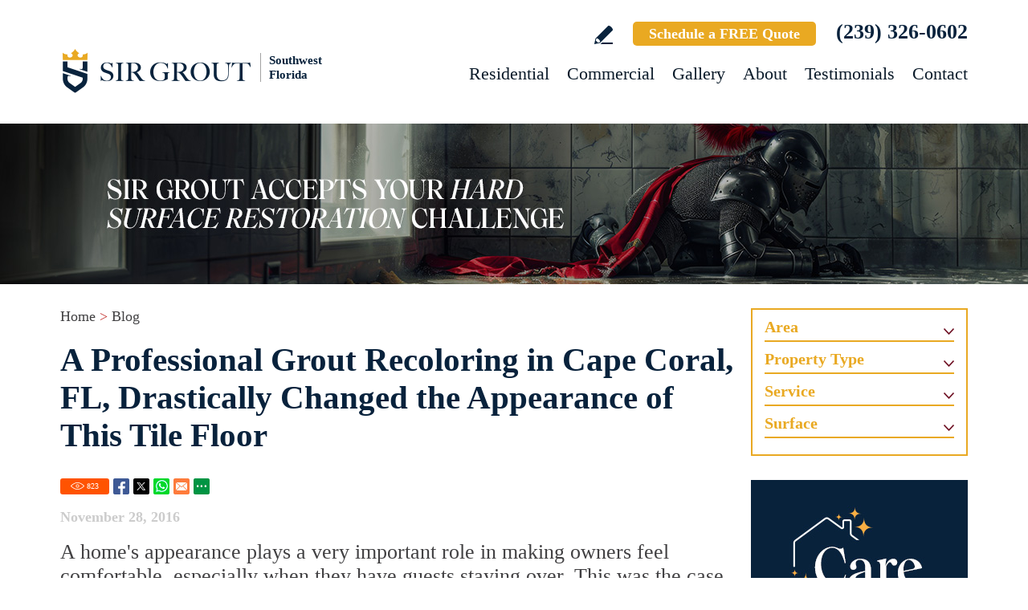

--- FILE ---
content_type: text/html
request_url: https://www.sirgroutswflorida.com/blog/a-professional-grout-recoloring-in-cape-coral-fl-drastically-changed-the-appearance-of-this-tile-floor/
body_size: 14036
content:
<!DOCTYPE html PUBLIC "-//W3C//DTD XHTML 1.0 Transitional//EN" "http://www.w3.org/TR/xhtml1/DTD/xhtml1-transitional.dtd">
<html lang="en">
<head>
<title>A Professional Grout Recoloring in Cape Coral FL Drastically Changed the Appearance of This Tile Floor</title>
<meta http-equiv="Content-Type" content="text/html; charset=iso-8859-1" />
<meta name="keywords" content="a professional grout recoloring in cape coral fl drastically changed the appearance of this tile floor" />
<meta name="description" content="We carried out a grout recoloring that completely modernized this tile floor in Cape Coral, FL. Learn how we did it! Click to read complete blog post." />
<link rel="canonical" href="https://www.sirgroutswflorida.com/blog/a-professional-grout-recoloring-in-cape-coral-fl-drastically-changed-the-appearance-of-this-tile-floor/" />
<meta name="ROBOTS" content="NOODP" />
<meta name="GOOGLEBOT" content="INDEX, FOLLOW" />
<meta property="og:title" content="A Professional Grout Recoloring in Cape Coral FL Drastically Changed the Appearance of This Tile Floor" />
<meta property="og:description" content="We carried out a grout recoloring that completely modernized this tile floor in Cape Coral, FL. Learn how we did it! Click to read complete blog post." />
<meta property="og:site_name" content="Sir Grout SW Florida" />
<meta property="og:url" content="https://www.sirgroutswflorida.com/blog/a-professional-grout-recoloring-in-cape-coral-fl-drastically-changed-the-appearance-of-this-tile-floor/" />
<meta property="og:image" content="https://www.sirgroutswflorida.com/images/0/opengraph.jpg" />
<meta property="og:type" content="article" />
<meta name="twitter:card" content="summary_large_image" />
<meta name="twitter:title" content="A Professional Grout Recoloring in Cape Coral FL Drastically Changed the Appearance of This Tile Floor" />
<meta name="twitter:description" content="We carried out a grout recoloring that completely modernized this tile floor in Cape Coral, FL. Learn how we did it! Click to read complete blog post." />
<meta name="twitter:image" content="https://www.sirgroutswflorida.com/images/0/twittercard.jpg" />
<link rel="shortcut icon" type="image/x-icon" href="/images/favicon.ico" />
<link rel="icon" type="image/x-icon" href="/images/favicon.ico" />
<meta name="viewport" content="width=device-width, initial-scale=1.0">
<link href="/css/main.css?fv=16" rel="stylesheet" type="text/css">
<link href="/css/blog.css" rel="stylesheet" type="text/css">
<script language="javascript" type="text/javascript" src="/jss/wfyr.js"></script>
<script language="javascript" type="text/javascript" src="/jss/wfys.js" async></script>
<script language="javascript" type="text/javascript" src="/js/main.js?fv=6" async></script>
<!-- Global site tag (gtag.js) - Google Analytics -->
<script async src="https://www.googletagmanager.com/gtag/js?id=UA-51047309-1"></script>
<script>
  window.dataLayer = window.dataLayer || [];
  function gtag(){dataLayer.push(arguments);}
  gtag('js', new Date());

  gtag('config', 'UA-51047309-1');
  gtag('config', 'AW-962720731');
</script>

<!-- Google tag (gtag.js) -->
<script async src="https://www.googletagmanager.com/gtag/js?id=G-J48M8C4J6N"></script>
<script>
  window.dataLayer = window.dataLayer || [];
  function gtag(){dataLayer.push(arguments);}
  gtag('js', new Date());

  gtag('config', 'G-J48M8C4J6N');
</script>

<!-- Facebook Pixel Code -->
<script>
  !function(f,b,e,v,n,t,s)
  {if(f.fbq)return;n=f.fbq=function(){n.callMethod?
  n.callMethod.apply(n,arguments):n.queue.push(arguments)};
  if(!f._fbq)f._fbq=n;n.push=n;n.loaded=!0;n.version='2.0';
  n.queue=[];t=b.createElement(e);t.async=!0;
  t.src=v;s=b.getElementsByTagName(e)[0];
  s.parentNode.insertBefore(t,s)}(window, document,'script',
  'https://connect.facebook.net/en_US/fbevents.js');
  fbq('init', '1784146705034107');
  
</script>
<noscript><img height="1" width="1" style="display:none"
  src="https://www.facebook.com/tr?id=1784146705034107&ev=PageView&noscript=1"
/></noscript>
<!-- End Facebook Pixel Code -->

<script>
    (function(w,d,t,r,u)
    {
        var f,n,i;
        w[u]=w[u]||[],f=function()
        {
            var o={ti:"247018602", enableAutoSpaTracking: true};
            o.q=w[u],w[u]=new UET(o),w[u].push("pageLoad")
        },
        n=d.createElement(t),n.src=r,n.async=1,n.onload=n.onreadystatechange=function()
        {
            var s=this.readyState;
            s&&s!=="loaded"&&s!=="complete"||(f(),n.onload=n.onreadystatechange=null)
        },
        i=d.getElementsByTagName(t)[0],i.parentNode.insertBefore(n,i)
    })
    (window,document,"script","//bat.bing.com/bat.js","uetq");
</script>
<script>
   window.uetq = window.uetq || [];
   window.uetq.push('consent', 'default', {
     'ad_storage': 'denied'
   });
</script>
<script>
   window.uetq = window.uetq || [];
   window.uetq.push('consent', 'update', {
     'ad_storage': 'granted'
   });
</script>

<script>
    (function(w,d,t,r,u)
    {
        var f,n,i;
        w[u]=w[u]||[],f=function()
        {
            var o={ti:"247018602", enableAutoSpaTracking: true};
            o.q=w[u],w[u]=new UET(o),w[u].push("pageLoad")
        },
        n=d.createElement(t),n.src=r,n.async=1,n.onload=n.onreadystatechange=function()
        {
            var s=this.readyState;
            s&&s!=="loaded"&&s!=="complete"||(f(),n.onload=n.onreadystatechange=null)
        },
        i=d.getElementsByTagName(t)[0],i.parentNode.insertBefore(n,i)
    })
    (window,document,"script","//bat.bing.com/bat.js","uetq");
</script>

<script>
function uet_report_conversion() {
     window.uetq = window.uetq || [];
     window.uetq.push('event', 'submit_lead_form', {});
}
</script>

<script language='javascript' type='text/javascript'>
var gint_fnStdr_SysInfoViewLang = 1; 
var gint_fnStd_SysInfoViewLang = 1;
var gint_fnStd_SysDefaultLang = 1;
var gstr_fnStd_ServerDate = '01-23-2026'; // mm-dd-YYYY
var gstr_fnStdr_PageURL = 'blog/a-professional-grout-recoloring-in-cape-coral-fl-drastically-changed-the-appearance-of-this-tile-floor/'; 
</script>
<script language='javascript' type='text/javascript'>var int_fnStdr_PageID = 38;</script>
<script language='javascript' type='text/javascript'>var str_fnStdr_FBAPageURL = 'blog/a-professional-grout-recoloring-in-cape-coral-fl-drastically-changed-the-appearance-of-this-tile-floor/';</script>
<script language='javascript' type='text/javascript'>var int_fnStdr_FBAActive = 1; fnStd_SMPixelFBfbq('track', 'PageView', {}); </script>
<script language='javascript' type='text/javascript'>var int_fnStdr_CLPActive = 0;</script>
</head>
<body>
<div id='SMFB_Tag'></div>
<!-- Google Tag Manager -->
<script>(function(w,d,s,l,i){w[l]=w[l]||[];w[l].push({'gtm.start':
new Date().getTime(),event:'gtm.js'});var f=d.getElementsByTagName(s)[0],
j=d.createElement(s),dl=l!='dataLayer'?'&l='+l:'';j.async=true;j.src=
'https://www.googletagmanager.com/gtm.js?id='+i+dl;f.parentNode.insertBefore(j,f);
})(window,document,'script','dataLayer','GTM-P5Q78P22');</script>
<!-- End Google Tag Manager -->

<div id="fb-root"></div>
<script>(function (d, s, id) {
	var js, fjs = d.getElementsByTagName(s)[0];
	if (d.getElementById(id)) return;
	js = d.createElement(s); js.id = id;
	js.src = "//connect.facebook.net/en_US/sdk.js#xfbml=1&version=v2.4";
	fjs.parentNode.insertBefore(js, fjs);
}(document, 'script', 'facebook-jssdk'));</script>
<div class="headercnt">
<div class="header" name="top">
<div class="harea">
<a href="https://www.sirgroutswflorida.com/" title="Sir Grout SW Florida" aria-label="Go to Home" class="logo">
<img src="/images/1/logo.png" alt="Sir Grout SW Florida Logo" data-wis="0003356" />
<span>Southwest Florida</span>
</a>
<div class="topblock">
<a href="https://www.sirgroutswflorida.com/write-a-review/" title="Write a Review" aria-label="Go to Write a Review" class="wricon">Write a Review</a>
<a href="https://www.sirgroutswflorida.com/schedule/" title="Schedule a FREE Quote" aria-label="Go to Schedule a FREE Quote" class="toptxt">Schedule a FREE Quote</a>
<a href="tel:+12393260602" title="Call Sir Grout SW Florida" aria-label="Call Sir Grout SW Florida" class="sitetel">(239) 326-0602</a>
</div>
<div id="menuc">
<span class="menucompact" title="Menu" data-wct="#menu"></span>
<div class="menu" id="menu">
<span id="menuclose" class="menuclose">Close</span>
<ul>
<li><a href="https://www.sirgroutswflorida.com/residential-services/" title="Residential Services" aria-label="Go to Residential Services">Residential</a> <span class="arrowbtn" data-wct="#list1"></span>
<ul id="list1">
<li><a href="https://www.sirgroutswflorida.com/residential/tile-and-grout-services/" title="Residential Tile and Grout Services" aria-label="Go to Residential Tile and Grout Services">Tile and Grout Services</a> <span class="arrowbtn" data-wct="#sublist1"></span>
<ul id="sublist1">
<li><a href="https://www.sirgroutswflorida.com/residential/grout-recoloring-and-sealing/" title="Residential Grout Recoloring and Sealing" aria-label="Go to Residential Grout Recoloring and Sealing">Grout Recoloring and Sealing</a></li>
<li><a href="https://www.sirgroutswflorida.com/residential/tile-and-grout-cleaning-and-sealing/" title="Residential Tile and Grout Cleaning and Sealing" aria-label="Go to Residential Tile and Grout Cleaning and Sealing">Tile and Grout Cleaning and Sealing</a></li>
<li><a href="https://www.sirgroutswflorida.com/residential/caulking/" title="Residential Caulking" aria-label="Go to Residential Caulking">Caulking</a></li>
<li><a href="https://www.sirgroutswflorida.com/residential/slip-resistant-application/" title="Residential Slip Resistant Application" aria-label="Go to Residential Slip Resistant Application">Slip Resistant Application</a></li>
<li><a href="https://www.sirgroutswflorida.com/tile-and-grout-care-tips/" title="Tile and Grout Care Tips" aria-label="Go to Tile and Grout Care Tips" >Tile and Grout Care Tips</a></li>
</ul>
</li>
<li><a href="https://www.sirgroutswflorida.com/residential/stone-services/" title="Residential Stone Services" aria-label="Go to Residential Stone Services">Stone Services</a> <span class="arrowbtn" data-wct="#sublist2"></span>
<ul id="sublist2">
<li><a href="https://www.sirgroutswflorida.com/residential/marble-honing-and-polishing/" title="Residential Marble Honing and Polishing" aria-label="Go to Residential Marble Honing and Polishing">Marble Honing and Polishing</a></li>
<li><a href="https://www.sirgroutswflorida.com/residential/granite-honing-and-polishing/" title="Residential Granite Honing and Polishing" aria-label="Go to Residential Granite Honing and Polishing">Granite Honing and Polishing</a></li>
<li><a href="https://www.sirgroutswflorida.com/residential/travertine-honing-and-polishing/" title="Residential Travertine Honing and Polishing" aria-label="Go to Residential Travertine Honing and Polishing">Travertine Honing and Polishing</a></li>
<li><a href="https://www.sirgroutswflorida.com/residential/slate-cleaning-and-sealing/" title="Residential Slate Cleaning and Sealing" aria-label="Go to Residential Slate Cleaning and Sealing">Slate Cleaning and Sealing</a></li>
<li><a href="https://www.sirgroutswflorida.com/residential/stone-cleaning-and-sealing/" title="Residential Stone Cleaning and Sealing" aria-label="Go to Residential Stone Cleaning and Sealing">Stone Cleaning and Sealing</a></li>
<li><a href="https://www.sirgroutswflorida.com/residential/stone-cleaning-and-color-enhancement/" title="Residential Stone Cleaning and Color Enhancement" aria-label="Go to Residential Stone Cleaning and Color Enhancement">Stone Cleaning and Color Enhancement</a></li>
<li><a href="https://www.sirgroutswflorida.com/residential/stone-countertop-sealing/" title="Residential Stone Countertop Sealing" aria-label="Go to Residential Stone Countertop Sealing">Stone Countertop Sealing</a></li>
<li><a href="https://www.sirgroutswflorida.com/residential/slip-resistant-application/" title="Residential Slip Resistant Application" aria-label="Go to Residential Slip Resistant Application">Slip Resistant Application</a></li>
<li><a href="https://www.sirgroutswflorida.com/stone-care-and-products/" title="Stone Care and Products" aria-label="Go to Stone Care and Products" >Stone Care and Products</a></li>
</ul>
</li>
<li><a href="https://www.sirgroutswflorida.com/high-durability-coatings/" title="MicroGuard High Durability Coatings" aria-label="Go to MicroGuard High Durability Coatings">High Durability Coatings</a></li>
<li><a href="https://www.sirgroutswflorida.com/residential/maintenance/" title="Residential Maintenance" aria-label="Go to Residential Maintenance">Maintenance</a></li>
<li><a href="https://www.sirgroutswflorida.com/care-tips-and-products/" title="Care Tips and Products" aria-label="Go to Care Tips and Products" >Care Tips and Products</a></li>
<li><a href="https://www.sirgroutswflorida.com/tips-for-pet-owners/" title="Tips for Pet Owners" aria-label="Go to Tips for Pet Owners">Tips for Pet Owners</a></li>
</ul>
</li>
<li><a href="https://www.sirgroutswflorida.com/commercial-services/" title="Commercial Services" aria-label="Go to Commercial Services">Commercial</a> <span class="arrowbtn" data-wct="#list3"></span>
<ul id="list3">
<li><a href="https://www.sirgroutswflorida.com/commercial/tile-and-grout-services/" title="Commercial Tile and Grout Services" aria-label="Go to Commercial Tile and Grout Services">Tile and Grout Services</a></li>
<li><a href="https://www.sirgroutswflorida.com/commercial/stone-services/" title="Commercial Stone Services" aria-label="Go to Commercial Stone Services">Stone Services</a></li>
<li><a href="https://www.sirgroutswflorida.com/high-durability-coatings/" title="MicroGuard High Durability Coatings" aria-label="Go to MicroGuard High Durability Coatings">High Durability Coatings</a></li>
<li><a href="https://www.sirgroutswflorida.com/commercial/maintenance/" title="Commercial Maintenance Program" aria-label="Go to Commercial Maintenance Program">Maintenance Program</a></li>                
</ul>
</li>
<li><a href="https://www.sirgroutswflorida.com/before-and-after/" title="Before and After" aria-label="Go to Before and After">Gallery</a>
<!-- <ul>
<li><a href="https://www.sirgroutswflorida.com/before-and-after/" title="Before and After" aria-label="Go to Before and After">Picture Gallery</a></li>
</ul> -->
</li>
<li><a href="https://www.sirgroutswflorida.com/about-us/" title="About Us" aria-label="Go to About Us">About</a> <span class="arrowbtn" data-wct="#list4"></span>
<ul id="list4">
<li><a href="https://www.sirgroutswflorida.com/about-sir-grout-southwest-florida/" title="About Sir Grout SW Florida" aria-label="Go to About Sir Grout Southwest Florida" >About Sir Grout Southwest Florida</a></li>
<li><a href="https://www.sirgroutswflorida.com/write-a-review/" title="Write a Review" aria-label="Go to Write a Review" >Write a Review</a></li>
<li><a href="https://www.sirgroutswflorida.com/blog/" title="Sir Grout Blog" aria-label="Go to Blog" >Blog</a></li>
<li><a href="https://www.sirgroutswflorida.com/newsroom/" title="Newsroom" aria-label="Go to Newsroom" >Newsroom</a></li>
<li><a href="/newsletter.asp" title="Join Our Newsletter" aria-label="Click to Join Our Newsletter">Join Our Newsletter</a></li>                                                
<li><a href="javascript:;" title="Recommend Sir Grout" aria-label="Recommend Sir Grout" data-eshare="https://www.sirgroutswflorida.com/blog/a-professional-grout-recoloring-in-cape-coral-fl-drastically-changed-the-appearance-of-this-tile-floor/" data-esharefsc="101156" data-esharel="eng">Recommend Sir Grout</a></li>
</ul>					
</li>
<li><a href="https://www.sirgroutswflorida.com/testimonials/" title="Testimonials" aria-label="Go to Testimonials" >Testimonials</a></li>
<li><a href="https://www.sirgroutswflorida.com/contact/" title="Contact" aria-label="Go to Contact" >Contact</a></li>
</ul>
<div class="clear"></div>
<a href="https://www.sirgroutswflorida.com/schedule/" title="Schedule a FREE Quote" aria-label="Go to Schedule a FREE Quote" class="toptxt mobile">Schedule a FREE Quote</a>
</div>
</div>
</div>
</div>
</div>
<div class="clear"></div>
<div class="container">
<div class="top">
<img class="bg" src="/images/1/banner-top.jpg" alt="Banner Top" data-wis="0023456" />
</div>



<div class="carea">
	<div class="cnt" id="bloglist">
		<div class="content">
			<div class="sitepath"><a href="https://www.sirgroutswflorida.com/" title="Sir Grout SW Florida" aria-label="Go to Home" >Home</a> > <a href="https://www.sirgroutswflorida.com/blog/" title="Sir Grout Blog" aria-label="Go to Blog" >Blog</a></div>
			<h1>A Professional Grout Recoloring in Cape Coral, FL, Drastically Changed the Appearance of This Tile Floor</h1>
			<div class="socialcntitems">
				<div class="socialitems">
					<span class="red btnViews"><span class="ViewsNum" title="823">823</span></span>
					<span class="red btnFbShare"><a href="https://www.sirgroutswflorida.com/blog/a-professional-grout-recoloring-in-cape-coral-fl-drastically-changed-the-appearance-of-this-tile-floor/" title="Share on Facebook" aria-label="Go to Share on Facebook (opens in a New Tab)" class="SpecialLinkAda fb-share" target="_blank">Facebook</a></span>
					<span class="red btnTwShare"><a href="https://www.sirgroutswflorida.com/blog/a-professional-grout-recoloring-in-cape-coral-fl-drastically-changed-the-appearance-of-this-tile-floor/" title="Share on Twitter" aria-label="Go to Share on Twitter (opens in a New Tab)" class="SpecialLinkAda tw-share" target="_blank">Twitter</a></span>
					<span class="red btnWsShare"><a href="https://www.sirgroutswflorida.com/blog/a-professional-grout-recoloring-in-cape-coral-fl-drastically-changed-the-appearance-of-this-tile-floor/" title="Share on Whatsapp" aria-label="Go to Share on Whatsapp (opens in a New Tab)" class="SpecialLinkAda ws-share" target="_blank">Whatsapp</a></span>
					<span class="red btnEmShare" data-eshare="https://www.sirgroutswflorida.com/blog/a-professional-grout-recoloring-in-cape-coral-fl-drastically-changed-the-appearance-of-this-tile-floor/" data-esharefsc="101156" data-esharel="eng"></span>
					<span class="red btnMrShare" data-wct="#btnMoreShare1">
						<span class="btnMoreShare" id="btnMoreShare1">
							<span class="boxShareAll">
								<span class="link">
									<a class="fb-share" href="https://www.sirgroutswflorida.com/blog/a-professional-grout-recoloring-in-cape-coral-fl-drastically-changed-the-appearance-of-this-tile-floor/" title="Share on Facebook" aria-label="Go to Share on Facebook (opens in a New Tab)" target="_blank">Facebook</a>
									<a class="tw-share" href="https://www.sirgroutswflorida.com/blog/a-professional-grout-recoloring-in-cape-coral-fl-drastically-changed-the-appearance-of-this-tile-floor/" title="Share on Twitter" aria-label="Go to Share on Twitter (opens in a New Tab)" target="_blank">Twitter</a>
									<a class="lk-share" href="https://www.sirgroutswflorida.com/blog/a-professional-grout-recoloring-in-cape-coral-fl-drastically-changed-the-appearance-of-this-tile-floor/" title="Share on LinkedIn" aria-label="Go to Share on LinkedIn (opens in a New Tab)" target="_blank">LinkedIn</a>
									<a class="pt-share" href="https://www.sirgroutswflorida.com/blog/a-professional-grout-recoloring-in-cape-coral-fl-drastically-changed-the-appearance-of-this-tile-floor/" title="Share on Pinterest" aria-label="Go to Share on Pinterest (opens in a New Tab)" target="_blank" data-wep="1">Pinterest</a>
									<a class="ws-share" href="https://www.sirgroutswflorida.com/blog/a-professional-grout-recoloring-in-cape-coral-fl-drastically-changed-the-appearance-of-this-tile-floor/" title="Share on Whatsapp" aria-label="Go to Share on Whatsapp (opens in a New Tab)" target="_blank">WhatsApp</a>
									<a class="ml-share" title="Share on Email" aria-label="Go to Share on Email" data-eshare="https://www.sirgroutswflorida.com/blog/a-professional-grout-recoloring-in-cape-coral-fl-drastically-changed-the-appearance-of-this-tile-floor/" href="javascript:;" data-esharefsc="101156" data-esharel="eng">Email</a>
								</span>
								<span class="txt">Copy Link</span>
								<input class="wTxtLink" name="CopyShareLink1" id="wTxtLink1" type="text" value="https://www.sirgroutswflorida.com/blog/a-professional-grout-recoloring-in-cape-coral-fl-drastically-changed-the-appearance-of-this-tile-floor/" maxlength="128" readonly="readonly" />
								<span class="wCopyMsgError" id="wCopyMsgError-wTxtLink1">Your browser does not support automatic copying, please select and copy the link in the text box, then paste it where you need it.</span>
								<input type="button" class="wbtnCopyLink" value="Copy" data-wcc="wTxtLink1"/>
							</span>
						</span>
					</span>
				</div>
			</div>
			<p class="date">November 28, 2016</p>
			A home's appearance plays a very important role in making owners feel comfortable, especially when they have guests staying over. This was the case of this hard-working couple who lived in Cape Coral, FL. They had invited their best friends to spend vacation there, as they wanted to go to the beach, which perfectly matched the fact that Cape Coral is known as a "Waterfront Wonderland." The homeowners were happily preparing their home for their friends' stay, when the wife thought of the state of the hallway floor.<br>
<br>
<img src="/pictures/pages/38/cape-coral-grout-recoloring.jpg" alt="Before and After Picture of a Grout Recoloring Service in Cape Coral, FL" /><br>
<br>
Their hallway's tile floor was an issue that had been bothering them for a while, but they hadn't had the time to deal with it due to long work hours. However, they were aware of the dirty, stained grout lines. They both thought it was the perfect moment to fix them, so they decided to go online to look for a <a href="https://www.sirgroutswflorida.com/cape-coral-grout-recoloring/" title="Cape Coral Grout Recoloring" aria-label="Go to Cape Coral grout recoloring" >Cape Coral grout recoloring</a> service and found Sir Grout SW Florida among the top results. After visiting our website and watching the video testimonials, the couple decided to schedule a free, in-home quote.<br>
<br>
Our experts showed up at the owners' home and assessed the tile floor. They mentioned that there were unmistakable signs of wear and tear on the surface, such as dirty grout lines. This sign of deterioration, coupled with the porosity of the grout surface, led to staining, which in turn had caused the unsightly look. They told the owners that it was necessary to carry out a multi-step procedure that involved cleaning and recoloring the grout lines.<br>
<br>
On the day of the job, the technicians arrived at the house and arranged all the equipment and products they needed to work their magic. They began by cleaning the surface with soap-free cleaning products and a high-speed scrubber, which removed the grime. Also, they used vapor steam cleaning to remove the most embedded dirt. The team wanted to give our customers spotless grout lines, so after having cleaned the floor, they meticulously applied ColorSeal to the grout lines.<br>
<br>
ColorSeal is a cutting-edge sealer, specially designed for grout lines. This modern product can completely seal grout's porous surface, creating a shield against water, dirt, mold, and mildew. Moreover, the results can last as long as the grout itself if the sealer is correctly applied and maintained. Also, this long-lasting and effective sealant comes in different colors. Therefore, homeowners are free to choose the color that best matches their tiles, making grout lines look like new again.<br>
<br>
<img src="/pictures/pages/38/grout-recoloring-cape-coral.jpg" alt="Before and After Picture of a Grout Recoloring in Cape Coral, FL" /><br>
<br>
After having achieved the expected results, the team called the homeowners in to show them their restored floor. The owners were amazed by the surface's transformation. They said it looked like they had replaced the grout, since it looked completely new and impeccable. They thanked the team with a handshake and said they would be more than pleased to recommend our work to friends and family.<br>
<br>
Following our policy of educating our clients on the maintenance of their hard surfaces, our technicians gave the owners some recommendations, like cleaning the surface on a periodic basis. They also said it was important to remove spills from the surface as soon as they occur.<br>
<br>
If the grout lines in your hard surfaces look brownish, worn down, and need a cleaning and recoloring service, Sir Grout SW Florida is perfect for you! We have the best professionals in the hard surface restoration industry, who are highly trained to fulfill your needs. For further information, fill out the "Request a Quote" form on this page or call <a href="tel:+12393260602" title="Call Sir Grout SW Florida" aria-label="Call Sir Grout SW Florida" class="sitetel">(239) 326-0602</a>. We will gladly assist you.<br>
<br>
If you found this article helpful then let us know in the comments section below. Likewise, feel free to share it using the share options below. Want us to cover another topic of your interest pertaining to Hard Surface Restoration? If so, then like us and follow us on social media, and post to any of our social media profiles the topic you&#39;d like us to discuss: <a href="https://www.facebook.com/SirGroutSouthWestFlorida" target="_blank" class="linkfb">Facebook Sir Grout SW Florida</a>, <a href="https://www.instagram.com/sirgroutswflorida" target="_blank" class="link-in">Instagram @sirgroutswflorida</a>, and <a href="https://twitter.com/SirGrout" target="_blank" class="linktw">Twitter @SirGrout</a>.
			<div class="social">
				If you found this article helpful then let us know in the comments section below. Likewise, feel free to share it using the share options below. Want us to cover another topic of your interest pertaining to hard surface restoration? If so, then like us and follow us on social media, and post to any of our social media profiles the topic you'd like us to discuss:
				<div class="links">
					<a href="https://www.facebook.com/SirGroutSouthWestFlorida" target="_blank" class="fb">Facebook Sir Grout</a>
					<a href="https://www.instagram.com/sirgroutswflorida" target="_blank" class="ig">Instagram @sirgrout</a>
					<a href="https://twitter.com/SirGrout" target="_blank" class="tw">Twitter @SirGrout</a>
				</div>
			</div>
			<div class="fpots">
				<div class="ncats"><b>Categories:</b> <a class="ncatsentry" href="https://www.sirgroutswflorida.com/blog/category/surface/tile/" title="Blog Posts About Tile">Tile</a><span>, </span><a class="ncatsentry" href="https://www.sirgroutswflorida.com/blog/category/surface/grout/" title="Blog Posts About Grout">Grout</a><span>, </span><a class="ncatsentry" href="https://www.sirgroutswflorida.com/blog/category/service/cleaning/" title="Blog Posts About Cleaning">Cleaning</a><span>, </span><a class="ncatsentry" href="https://www.sirgroutswflorida.com/blog/category/service/recoloring/" title="Blog Posts About Recoloring">Recoloring</a><span>, </span><a class="ncatsentry" href="https://www.sirgroutswflorida.com/blog/category/service/color-enhancement/" title="Blog Posts About Color Enhancement">Color Enhancement</a><span>, </span><a class="ncatsentry" href="https://www.sirgroutswflorida.com/blog/category/property-type/residential/" title="Blog Posts About Residential Services">Residential</a><span>, </span><a class="ncatsentry" href="https://www.sirgroutswflorida.com/blog/category/area/floors/" title="Blog Posts About Floors">Floors</a></div>
				
				
				
			</div>
			<div class="clear"></div>
			<div class="socialcntitems">
				<div class="socialitems">
					<span class="red btnViews"><span class="ViewsNum" title="823">823</span></span>
					<span class="red btnFbShare"><a href="https://www.sirgroutswflorida.com/blog/a-professional-grout-recoloring-in-cape-coral-fl-drastically-changed-the-appearance-of-this-tile-floor/" title="Share on Facebook" aria-label="Go to Share on Facebook (opens in a New Tab)" class="SpecialLinkAda fb-share" target="_blank">Facebook</a></span>
					<span class="red btnTwShare"><a href="https://www.sirgroutswflorida.com/blog/a-professional-grout-recoloring-in-cape-coral-fl-drastically-changed-the-appearance-of-this-tile-floor/" title="Share on Twitter" aria-label="Go to Share on Twitter (opens in a New Tab)" class="SpecialLinkAda tw-share" target="_blank">Twitter</a></span>
					<span class="red btnWsShare"><a href="https://www.sirgroutswflorida.com/blog/a-professional-grout-recoloring-in-cape-coral-fl-drastically-changed-the-appearance-of-this-tile-floor/" title="Share on Whatsapp" aria-label="Go to Share on Whatsapp (opens in a New Tab)" class="SpecialLinkAda ws-share" target="_blank">Whatsapp</a></span>
					<span class="red btnEmShare" data-eshare="https://www.sirgroutswflorida.com/blog/a-professional-grout-recoloring-in-cape-coral-fl-drastically-changed-the-appearance-of-this-tile-floor/" data-esharefsc="101156" data-esharel="eng"></span>
					<span class="red btnMrShare" data-wct="#btnMoreShare2">
						<span class="btnMoreShare" id="btnMoreShare2">
							<span class="boxShareAll">
								<span class="link">
									<a class="fb-share" href="https://www.sirgroutswflorida.com/blog/a-professional-grout-recoloring-in-cape-coral-fl-drastically-changed-the-appearance-of-this-tile-floor/" title="Share on Facebook" aria-label="Go to Share on Facebook (opens in a New Tab)" target="_blank">Facebook</a>
									<a class="tw-share" href="https://www.sirgroutswflorida.com/blog/a-professional-grout-recoloring-in-cape-coral-fl-drastically-changed-the-appearance-of-this-tile-floor/" title="Share on Twitter" aria-label="Go to Share on Twitter (opens in a New Tab)" target="_blank">Twitter</a>
									<a class="lk-share" href="https://www.sirgroutswflorida.com/blog/a-professional-grout-recoloring-in-cape-coral-fl-drastically-changed-the-appearance-of-this-tile-floor/" title="Share on LinkedIn" aria-label="Go to Share on LinkedIn (opens in a New Tab)" target="_blank">LinkedIn</a>
									<a class="pt-share" href="https://www.sirgroutswflorida.com/blog/a-professional-grout-recoloring-in-cape-coral-fl-drastically-changed-the-appearance-of-this-tile-floor/" title="Share on Pinterest" aria-label="Go to Share on Pinterest (opens in a New Tab)" target="_blank" data-wep="1">Pinterest</a>
									<a class="ws-share" href="https://www.sirgroutswflorida.com/blog/a-professional-grout-recoloring-in-cape-coral-fl-drastically-changed-the-appearance-of-this-tile-floor/" title="Share on Whatsapp" aria-label="Go to Share on Whatsapp (opens in a New Tab)" target="_blank">WhatsApp</a>
									<a class="ml-share" title="Share on Email" aria-label="Go to Share on Email" data-eshare="https://www.sirgroutswflorida.com/blog/a-professional-grout-recoloring-in-cape-coral-fl-drastically-changed-the-appearance-of-this-tile-floor/" href="javascript:;" data-esharefsc="101156" data-esharel="eng">Email</a>
								</span>
								<span class="txt">Copy Link</span>
								<input class="wTxtLink" name="CopyShareLink2" id="wTxtLink2" type="text" value="https://www.sirgroutswflorida.com/blog/a-professional-grout-recoloring-in-cape-coral-fl-drastically-changed-the-appearance-of-this-tile-floor/" maxlength="128" readonly="readonly" />
								<span class="wCopyMsgError" id="wCopyMsgError-wTxtLink2">Your browser does not support automatic copying, please select and copy the link in the text box, then paste it where you need it.</span>
								<input type="button" class="wbtnCopyLink" value="Copy" data-wcc="wTxtLink2"/>
							</span>
						</span>
					</span>
				</div>
			</div>
			<div class="blog-footer">
				<div class="blog-cnt">
					<span class="title">Don't Miss These Other Must Read Articles</span>
					
<div class="cpost cpost1">
	<div class="npic"> <img src="/images/p/285/how-to-fix-holes-shower-grout-main.jpg" alt="Closeup of Shower Grout Mixture With Too Much Water That Dried Leaving Pinholes Behind" data-wis="0000446"/></div>
	<div class="date">Published Aug 04, 2025</div>
	<div class="ttl"><a href="https://www.sirgroutswflorida.com/blog/how-to-fix-holes-in-shower-grout/" title="How To Fix Holes in Shower Grout" aria-label="Go to How To Fix Holes in Shower Grout">How To Fix Holes in Shower Grout</a></div>
</div>

<div class="cpost cpost2">
	<div class="npic"> <img src="/images/p/161/is-grout-sealing-necessary-after-installing-new-tile-main.jpg" alt="Is Grout Sealing Necessary after Installing New Tile?" data-wis="0000446"></div>
	<div class="date">Published Apr 27, 2023</div>
	<div class="ttl"><a href="https://www.sirgroutswflorida.com/blog/is-grout-sealing-necessary-after-installing-new-tile/" title="Is Grout Sealing Necessary After Installing New Tile?" aria-label="Go to Is Grout Sealing Necessary After Installing New Tile?">Is Grout Sealing Necessary After Installing New Tile?</a></div>
</div>

<div class="cpost cpost3">
	<div class="npic"> <img src="/images/p/200/grout-sealing-main.jpg" alt="Picture of brown grout and tiles" title="Is it Necessary to Seal Grout" data-wis="0000446"></div>
	<div class="date">Published Oct 25, 2024</div>
	<div class="ttl"><a href="https://www.sirgroutswflorida.com/blog/is-it-necessary-to-seal-grout/" title="Is it Necessary to Seal Grout?" aria-label="Go to Is it Necessary to Seal Grout?">Is it Necessary to Seal Grout?</a></div>
</div>

				</div>
				<div class='formcoment'>
<form action='/comments.asp' method='post'>


<div class='formcomentHeader'>
<span class="title"><label for="comentText">Leave a Comment</label></span>
<div class='countComent'>0 Comments</div>
</div>
<div class='formareaComment'>
<textarea name='comentText' id="comentText" class='comentText' placeholder='Leave a Comment ...' resize:none></textarea>
<div class='sendComment'><button type='submit' disabled>Post Comment</button></div>	
</div>
<input type='hidden' value='20' name='commentElementType'><input type='hidden' value='38' name='commentPageID'>
<input type='hidden' value='0' name='commentPageType'>
<input type='hidden' value='0' name='commentPageAux' >
<div class="comentfoot">
<div class="login"><a href="/login.asp" aria-label="Log in to Sir Grout SW Florida" title="Log in to Sir Grout SW Florida" class="clogin"> Login</a> or <a href="/register.asp" aria-label="Sing up for Sir Grout SW Florida" title="Sing up for Sir Grout SW Florida" class="clogin">Register</a> first to leave a comment.</div> 
</div>

</form>
</div>  
				<div class="clear"></div>
				
			</div>
		</div>
		<div class="sidebar" id="sidebar">
			<div class="categories">
				
<ul>
<li><a href="https://www.sirgroutswflorida.com/blog/category/area/" title="Blog Posts By Area">Area</a><span class="ddown" data-catsub="1"></span><ul class="catsub"><li><a href="https://www.sirgroutswflorida.com/blog/category/area/bathrooms/" title="Blog Posts About Bathrooms">Bathrooms</a></li><li><a href="https://www.sirgroutswflorida.com/blog/category/area/countertops/" title="Blog Posts About Countertops">Countertops</a></li><li><a href="https://www.sirgroutswflorida.com/blog/category/area/driveways/" title="Blog Posts About Driveways">Driveways</a></li><li><a href="https://www.sirgroutswflorida.com/blog/category/area/floors/" title="Blog Posts About Floors">Floors</a></li><li><a href="https://www.sirgroutswflorida.com/blog/category/area/kitchens/" title="Blog Posts About Kitchens">Kitchens</a></li><li><a href="https://www.sirgroutswflorida.com/blog/category/area/showers/" title="Blog Posts About Showers">Showers</a></li><li><a href="https://www.sirgroutswflorida.com/blog/category/area/walls/" title="Blog Posts About Walls">Walls</a></li></ul></li><li><a href="https://www.sirgroutswflorida.com/blog/category/property-type/" title="Property Type">Property Type</a><span class="ddown" data-catsub="1"></span><ul class="catsub"><li><a href="https://www.sirgroutswflorida.com/blog/category/property-type/residential/" title="Blog Posts About Residential Services">Residential</a></li></ul></li><li><a href="https://www.sirgroutswflorida.com/blog/category/service/" title="Blog Posts By Service">Service</a><span class="ddown" data-catsub="1"></span><ul class="catsub"><li><a href="https://www.sirgroutswflorida.com/blog/category/service/caulking/" title="Blog Posts About Caulking">Caulking</a></li><li><a href="https://www.sirgroutswflorida.com/blog/category/service/cleaning/" title="Blog Posts About Cleaning">Cleaning</a></li><li><a href="https://www.sirgroutswflorida.com/blog/category/service/color-enhancement/" title="Blog Posts About Color Enhancement">Color Enhancement</a></li><li><a href="https://www.sirgroutswflorida.com/blog/category/service/colorseal/" title="Blog Posts About ColorSeal">ColorSeal</a></li><li><a href="https://www.sirgroutswflorida.com/blog/category/service/grout-repair/" title="Blog Posts About Grout Repair">Grout Repair</a></li><li><a href="https://www.sirgroutswflorida.com/blog/category/service/honing/" title="Blog Posts About Honing">Honing</a></li><li><a href="https://www.sirgroutswflorida.com/blog/category/service/mold-removal/" title="Blog Posts About Mold Removal">Mold Removal</a></li><li><a href="https://www.sirgroutswflorida.com/blog/category/service/polishing/" title="Blog Posts About Polishing">Polishing</a></li><li><a href="https://www.sirgroutswflorida.com/blog/category/service/recoloring/" title="Blog Posts About Recoloring">Recoloring</a></li><li><a href="https://www.sirgroutswflorida.com/blog/category/service/sealing/" title="Blog Posts About Sealing">Sealing</a></li></ul></li><li><a href="https://www.sirgroutswflorida.com/blog/category/surface/" title="Blog Posts By Surface">Surface</a><span class="ddown" data-catsub="1"></span><ul class="catsub"><li><a href="https://www.sirgroutswflorida.com/blog/category/surface/grout/" title="Blog Posts About Grout">Grout</a></li><li><a href="https://www.sirgroutswflorida.com/blog/category/surface/marble/" title="Blog Posts About Marble">Marble</a></li><li><a href="https://www.sirgroutswflorida.com/blog/category/surface/slate/" title="Blog Posts About Slate">Slate</a></li><li><a href="https://www.sirgroutswflorida.com/blog/category/surface/stone/" title="Blog Posts About Stone">Stone</a></li><li><a href="https://www.sirgroutswflorida.com/blog/category/surface/tile/" title="Blog Posts About Tile">Tile</a></li><li><a href="https://www.sirgroutswflorida.com/blog/category/surface/travertine/" title="Blog Posts About Travertine">Travertine</a></li></ul></li>
</ul>
 
			</div>
			<div class="banner tips">
				<a href="https://www.sirgroutswflorida.com/care-tips-and-products/" title="Care Tips and Products" aria-label="Go to Care Tips and Products"><img src="/images/0/banner-care-tips.jpg" data-wis="0003466" /></a>
			</div>
			<div class="banner recomend">
				<a href="javascript:;" title="Recommend Sir Grout" aria-label="Recommend Sir Grout" data-eshare="https://www.sirgroutswflorida.com/blog/a-professional-grout-recoloring-in-cape-coral-fl-drastically-changed-the-appearance-of-this-tile-floor/" data-esharefsc="101156" data-esharel="eng"><img src="/images/0/banner-recommend.jpg" data-wis="0003466" /></a>
			</div>
		</div>
	</div>
</div>

<!--<br>-->
</div>
<div class="clear"></div>
<div class="clear"></div>
<div class="assessment">
<div class="aarea">
<div class="cnt">
<div class="txt">
<div class="ttl">Sir Grout is ready to help.</div>
<p>Book a complimentary consultation to discover all the ways our craftsmen can help you revive, revitalize, and restore the places you live most in your home.</p>
</div>
<div class="schedule">
<div class="scharea">
<div class="pic">
<img src="/images/1/schedule-icon.png" alt="Schedule Icon" data-wis="0003440" />
</div>
<div class="ttl">Schedule your<br>FREE quote today!</div>
<div class="phone">
<a href="tel:+12393260602" title="Call Sir Grout SW Florida" aria-label="Call Sir Grout SW Florida" class="sitetel">(239) 326-0602</a>
</div>
<div class="btnform">
<a href="https://www.sirgroutswflorida.com/schedule/" title="Schedule a FREE Quote" aria-label="Go to Schedule a FREE Quote">Or, fill out this form and we&#39;ll call you.</a>
</div>
</div>
</div>
</div>
</div>
</div>
<div class="clear"></div>
<div class="clear"></div>
<div class="overca">
<div class="ovarea">
<div class="icon">
<img src="/images/1/coverage-icon.png" alt="Our coverage area icon" data-wis="0023450" />
</div>
<div class="cnt">
<div class="cnarea">
<div class="ttl">Our Coverage Area</div>
<p>For your convenience, below shows the various counties and cities where we provide service:</p>
<div class="clear"></div>
<div class="list">
<div class="clear"></div><p class="county">Charlotte, Florida</p>
<div class="calis first">
	<ul>
		<li><a href="https://www.sirgroutswflorida.com/babcock-ranch-hard-surface-restoration-services/" title="Babcock Ranch Hard Surface Restoration Services">Babcock Ranch</a></li>

	</ul>
</div>
<div class="calis">
	<ul>
		<li><a href="https://www.sirgroutswflorida.com/boca-grande-hard-surface-restoration-services/" title="Boca Grande Hard Surface Restoration Services">Boca Grande</a></li>

	</ul>
</div>
<div class="calis">
	<ul>
		<li><a href="https://www.sirgroutswflorida.com/cape-haze-hard-surface-restoration-services/" title="Cape Haze Hard Surface Restoration Services">Cape Haze</a></li>

	</ul>
</div>
<div class="calis last">
	<ul>
		<li><a href="https://www.sirgroutswflorida.com/charlotte-harbor-hard-surface-restoration-services/" title="Charlotte Harbor Hard Surface Restoration Services">Charlotte Harbor</a></li>

	</ul>
</div>
<div class="calis">
	<ul>
		<li><a href="https://www.sirgroutswflorida.com/charlotte-park-hard-surface-restoration-services/" title="Charlotte Park Hard Surface Restoration Services">Charlotte Park</a></li>

	</ul>
</div>
<div class="calis">
	<ul>
		<li><a href="https://www.sirgroutswflorida.com/cleveland-hard-surface-restoration-services/" title="Cleveland Hard Surface Restoration Services">Cleveland</a></li>

	</ul>
</div>
<div class="calis">
	<ul>
		<li><a href="https://www.sirgroutswflorida.com/el-jobean-hard-surface-restoration-services/" title="El Jobean Hard Surface Restoration Services">El Jobean</a></li>

	</ul>
</div>
<div class="calis">
	<ul>
		<li><a href="https://www.sirgroutswflorida.com/englewood-hard-surface-restoration-services/" title="Englewood Hard Surface Restoration Services">Englewood</a></li>

	</ul>
</div>
<div class="calis">
	<ul>
		<li><a href="https://www.sirgroutswflorida.com/grove-city-hard-surface-restoration-services/" title="Grove City Hard Surface Restoration Services">Grove City</a></li>

	</ul>
</div>
<div class="calis">
	<ul>
		<li><a href="https://www.sirgroutswflorida.com/harbour-heights-hard-surface-restoration-services/" title="Harbour Heights Hard Surface Restoration Services">Harbour Heights</a></li>

	</ul>
</div>
<div class="calis">
	<ul>
		<li><a href="https://www.sirgroutswflorida.com/manasota-key-hard-surface-restoration-services/" title="Manasota Key Hard Surface Restoration Services">Manasota Key</a></li>

	</ul>
</div>
<div class="calis">
	<ul>
		<li><a href="https://www.sirgroutswflorida.com/murdock-hard-surface-restoration-services/" title="Murdock Hard Surface Restoration Services">Murdock</a></li>

	</ul>
</div>
<div class="calis">
	<ul>
		<li><a href="https://www.sirgroutswflorida.com/placida-hard-surface-restoration-services/" title="Placida Hard Surface Restoration Services">Placida</a></li>

	</ul>
</div>
<div class="calis">
	<ul>
		<li><a href="https://www.sirgroutswflorida.com/port-charlotte-hard-surface-restoration-services/" title="Port Charlotte Hard Surface Restoration Services">Port Charlotte</a></li>

	</ul>
</div>
<div class="calis">
	<ul>
		<li><a href="https://www.sirgroutswflorida.com/punta-gorda-hard-surface-restoration-services/" title="Punta Gorda Hard Surface Restoration Services">Punta Gorda</a></li>

	</ul>
</div>
<div class="calis">
	<ul>
		<li><a href="https://www.sirgroutswflorida.com/punta-gorda-isles-hard-surface-restoration-services/" title="Punta Gorda Isles Hard Surface Restoration Services">Punta Gorda Isles</a></li>

	</ul>
</div>
<div class="calis">
	<ul>
		<li><a href="https://www.sirgroutswflorida.com/rotonda-west-hard-surface-restoration-services/" title="Rotonda West Hard Surface Restoration Services">Rotonda West</a></li>

	</ul>
</div>
<div class="calis">
	<ul>
		<li><a href="https://www.sirgroutswflorida.com/solana-hard-surface-restoration-services/" title="Solana Hard Surface Restoration Services">Solana</a></li>

	</ul>
</div>
<div class="calis">
	<ul>
		
	</ul>
</div>
<div class="clear"></div><p class="county">Collier, Florida</p>
<div class="calis first">
	<ul>
		<li><a href="https://www.sirgroutswflorida.com/ave-maria-hard-surface-restoration-services/" title="Ave Maria Hard Surface Restoration Services">Ave Maria</a></li>

	</ul>
</div>
<div class="calis">
	<ul>
		<li><a href="https://www.sirgroutswflorida.com/barefoot-beach-hard-surface-restoration-services/" title="Barefoot Beach Hard Surface Restoration Services">Barefoot Beach</a></li>

	</ul>
</div>
<div class="calis">
	<ul>
		<li><a href="https://www.sirgroutswflorida.com/chokoloskee-hard-surface-restoration-services/" title="Chokoloskee Hard Surface Restoration Services">Chokoloskee</a></li>

	</ul>
</div>
<div class="calis last">
	<ul>
		<li><a href="https://www.sirgroutswflorida.com/coco-river-hard-surface-restoration-services/" title="Coco River Hard Surface Restoration Services">Coco River</a></li>

	</ul>
</div>
<div class="calis">
	<ul>
		<li><a href="https://www.sirgroutswflorida.com/copeland-hard-surface-restoration-services/" title="Copeland Hard Surface Restoration Services">Copeland</a></li>

	</ul>
</div>
<div class="calis">
	<ul>
		<li><a href="https://www.sirgroutswflorida.com/everglades-city-hard-surface-restoration-services/" title="Everglades City Hard Surface Restoration Services">Everglades City</a></li>

	</ul>
</div>
<div class="calis">
	<ul>
		<li><a href="https://www.sirgroutswflorida.com/golden-gate-hard-surface-restoration-services/" title="Golden Gate Hard Surface Restoration Services">Golden Gate</a></li>

	</ul>
</div>
<div class="calis">
	<ul>
		<li><a href="https://www.sirgroutswflorida.com/goodland-hard-surface-restoration-services/" title="Goodland Hard Surface Restoration Services">Goodland</a></li>

	</ul>
</div>
<div class="calis">
	<ul>
		<li><a href="https://www.sirgroutswflorida.com/immokalee-hard-surface-restoration-services/" title="Immokalee Hard Surface Restoration Services">Immokalee</a></li>

	</ul>
</div>
<div class="calis">
	<ul>
		<li><a href="https://www.sirgroutswflorida.com/jerome-hard-surface-restoration-services/" title="Jerome Hard Surface Restoration Services">Jerome</a></li>

	</ul>
</div>
<div class="calis">
	<ul>
		<li><a href="https://www.sirgroutswflorida.com/lely-hard-surface-restoration-services/" title="Lely Hard Surface Restoration Services">Lely</a></li>

	</ul>
</div>
<div class="calis">
	<ul>
		<li><a href="https://www.sirgroutswflorida.com/lely-resort-hard-surface-restoration-services/" title="Lely Resort Hard Surface Restoration Services">Lely Resort</a></li>

	</ul>
</div>
<div class="calis">
	<ul>
		<li><a href="https://www.sirgroutswflorida.com/marco-island-hard-surface-restoration-services/" title="Marco Island Hard Surface Restoration Services">Marco Island</a></li>

	</ul>
</div>
<div class="calis">
	<ul>
		<li><a href="https://www.sirgroutswflorida.com/naples-hard-surface-restoration-services/" title="Naples Hard Surface Restoration Services">Naples</a></li>

	</ul>
</div>
<div class="calis">
	<ul>
		<li><a href="https://www.sirgroutswflorida.com/naples-manor-hard-surface-restoration-services/" title="Naples Manor Hard Surface Restoration Services">Naples Manor</a></li>

	</ul>
</div>
<div class="calis">
	<ul>
		<li><a href="https://www.sirgroutswflorida.com/naples-park-hard-surface-restoration-services/" title="Naples Park Hard Surface Restoration Services">Naples Park</a></li>

	</ul>
</div>
<div class="calis">
	<ul>
		<li><a href="https://www.sirgroutswflorida.com/ochopee-hard-surface-restoration-services/" title="Ochopee Hard Surface Restoration Services">Ochopee</a></li>

	</ul>
</div>
<div class="calis">
	<ul>
		<li><a href="https://www.sirgroutswflorida.com/orangetree-hard-surface-restoration-services/" title="Orangetree Hard Surface Restoration Services">Orangetree</a></li>

	</ul>
</div>
<div class="calis">
	<ul>
		<li><a href="https://www.sirgroutswflorida.com/pelican-bay-hard-surface-restoration-services/" title="Pelican Bay Hard Surface Restoration Services">Pelican Bay</a></li>

	</ul>
</div>
<div class="calis">
	<ul>
		<li><a href="https://www.sirgroutswflorida.com/pine-ridge-hard-surface-restoration-services/" title="Pine Ridge Hard Surface Restoration Services">Pine Ridge</a></li>

	</ul>
</div>
<div class="calis">
	<ul>
		<li><a href="https://www.sirgroutswflorida.com/plantation-island-hard-surface-restoration-services/" title="Plantation Island Hard Surface Restoration Services">Plantation Island</a></li>

	</ul>
</div>
<div class="calis">
	<ul>
		<li><a href="https://www.sirgroutswflorida.com/vanderbilt-beach-hard-surface-restoration-services/" title="Vanderbilt Beach Hard Surface Restoration Services">Vanderbilt Beach</a></li>

	</ul>
</div>
<div class="calis">
	<ul>
		<li><a href="https://www.sirgroutswflorida.com/verona-walk-hard-surface-restoration-services/" title="Verona Walk Hard Surface Restoration Services">Verona Walk</a></li>

	</ul>
</div>
<div class="calis">
	<ul>
		<li><a href="https://www.sirgroutswflorida.com/vineyards-hard-surface-restoration-services/" title="Vineyards Hard Surface Restoration Services">Vineyards</a></li>

	</ul>
</div>
<div class="calis">
	<ul>
		
	</ul>
</div>
<div class="clear"></div><p class="county">Lee, Florida</p>
<div class="calis first">
	<ul>
		<li><a href="https://www.sirgroutswflorida.com/alva-hard-surface-restoration-services/" title="Alva Hard Surface Restoration Services">Alva</a></li>

	</ul>
</div>
<div class="calis">
	<ul>
		<li><a href="https://www.sirgroutswflorida.com/boca-grande-hard-surface-restoration-services/" title="Boca Grande Hard Surface Restoration Services">Boca Grande</a></li>

	</ul>
</div>
<div class="calis">
	<ul>
		<li><a href="https://www.sirgroutswflorida.com/bokeelia-hard-surface-restoration-services/" title="Bokeelia Hard Surface Restoration Services">Bokeelia</a></li>

	</ul>
</div>
<div class="calis last">
	<ul>
		<li><a href="https://www.sirgroutswflorida.com/bonita-springs-hard-surface-restoration-services/" title="Bonita Springs Hard Surface Restoration Services">Bonita Springs</a></li>

	</ul>
</div>
<div class="calis">
	<ul>
		<li><a href="https://www.sirgroutswflorida.com/buckingham-hard-surface-restoration-services/" title="Buckingham Hard Surface Restoration Services">Buckingham</a></li>

	</ul>
</div>
<div class="calis">
	<ul>
		<li><a href="https://www.sirgroutswflorida.com/burnt-store-marina-hard-surface-restoration-services/" title="Burnt Store Marina Hard Surface Restoration Services">Burnt Store Marina</a></li>

	</ul>
</div>
<div class="calis">
	<ul>
		<li><a href="https://www.sirgroutswflorida.com/cape-coral-hard-surface-restoration-services/" title="Cape Coral Hard Surface Restoration Services">Cape Coral</a></li>

	</ul>
</div>
<div class="calis">
	<ul>
		<li><a href="https://www.sirgroutswflorida.com/captiva-hard-surface-restoration-services/" title="Captiva Hard Surface Restoration Services">Captiva</a></li>

	</ul>
</div>
<div class="calis">
	<ul>
		<li><a href="https://www.sirgroutswflorida.com/cypress-lake-hard-surface-restoration-services/" title="Cypress Lake Hard Surface Restoration Services">Cypress Lake</a></li>

	</ul>
</div>
<div class="calis">
	<ul>
		<li><a href="https://www.sirgroutswflorida.com/estero-hard-surface-restoration-services/" title="Estero Hard Surface Restoration Services">Estero</a></li>

	</ul>
</div>
<div class="calis">
	<ul>
		<li><a href="https://www.sirgroutswflorida.com/fort-myers-hard-surface-restoration-services/" title="Fort Myers Hard Surface Restoration Services">Fort Myers</a></li>

	</ul>
</div>
<div class="calis">
	<ul>
		<li><a href="https://www.sirgroutswflorida.com/fort-myers-beach-hard-surface-restoration-services/" title="Fort Myers Beach Hard Surface Restoration Services">Fort Myers Beach</a></li>

	</ul>
</div>
<div class="calis">
	<ul>
		<li><a href="https://www.sirgroutswflorida.com/fort-myers-shores-hard-surface-restoration-services/" title="Fort Myers Shores Hard Surface Restoration Services">Fort Myers Shores</a></li>

	</ul>
</div>
<div class="calis">
	<ul>
		<li><a href="https://www.sirgroutswflorida.com/gateway-hard-surface-restoration-services/" title="Gateway Hard Surface Restoration Services">Gateway</a></li>

	</ul>
</div>
<div class="calis">
	<ul>
		<li><a href="https://www.sirgroutswflorida.com/harlem-heights-hard-surface-restoration-services/" title="Harlem Heights Hard Surface Restoration Services">Harlem Heights</a></li>

	</ul>
</div>
<div class="calis">
	<ul>
		<li><a href="https://www.sirgroutswflorida.com/iona-hard-surface-restoration-services/" title="Iona Hard Surface Restoration Services">Iona</a></li>

	</ul>
</div>
<div class="calis">
	<ul>
		<li><a href="https://www.sirgroutswflorida.com/lehigh-acres-hard-surface-restoration-services/" title="Lehigh Acres Hard Surface Restoration Services">Lehigh Acres</a></li>

	</ul>
</div>
<div class="calis">
	<ul>
		<li><a href="https://www.sirgroutswflorida.com/matlacha-hard-surface-restoration-services/" title="Matlacha Hard Surface Restoration Services">Matlacha</a></li>

	</ul>
</div>
<div class="calis">
	<ul>
		<li><a href="https://www.sirgroutswflorida.com/matlacha-isles-hard-surface-restoration-services/" title="Matlacha Isles Hard Surface Restoration Services">Matlacha Isles</a></li>

	</ul>
</div>
<div class="calis">
	<ul>
		<li><a href="https://www.sirgroutswflorida.com/mcgregor-hard-surface-restoration-services/" title="McGregor Hard Surface Restoration Services">McGregor</a></li>

	</ul>
</div>
<div class="calis">
	<ul>
		<li><a href="https://www.sirgroutswflorida.com/miromar-lakes-hard-surface-restoration-services/" title="Miromar Lakes Hard Surface Restoration Services">Miromar Lakes</a></li>

	</ul>
</div>
<div class="calis">
	<ul>
		<li><a href="https://www.sirgroutswflorida.com/north-fort-myers-hard-surface-restoration-services/" title="North Fort Myers Hard Surface Restoration Services">North Fort Myers</a></li>

	</ul>
</div>
<div class="calis">
	<ul>
		<li><a href="https://www.sirgroutswflorida.com/olga-hard-surface-restoration-services/" title="Olga Hard Surface Restoration Services">Olga</a></li>

	</ul>
</div>
<div class="calis">
	<ul>
		<li><a href="https://www.sirgroutswflorida.com/page-park-hard-surface-restoration-services/" title="Page Park Hard Surface Restoration Services">Page Park</a></li>

	</ul>
</div>
<div class="calis">
	<ul>
		<li><a href="https://www.sirgroutswflorida.com/palmona-park-hard-surface-restoration-services/" title="Palmona Park Hard Surface Restoration Services">Palmona Park</a></li>

	</ul>
</div>
<div class="calis">
	<ul>
		<li><a href="https://www.sirgroutswflorida.com/pine-island-center-hard-surface-restoration-services/" title="Pine Island Center Hard Surface Restoration Services">Pine Island Center</a></li>

	</ul>
</div>
<div class="calis">
	<ul>
		<li><a href="https://www.sirgroutswflorida.com/pine-manor-hard-surface-restoration-services/" title="Pine Manor Hard Surface Restoration Services">Pine Manor</a></li>

	</ul>
</div>
<div class="calis">
	<ul>
		<li><a href="https://www.sirgroutswflorida.com/pineland-hard-surface-restoration-services/" title="Pineland Hard Surface Restoration Services">Pineland</a></li>

	</ul>
</div>
<div class="calis">
	<ul>
		<li><a href="https://www.sirgroutswflorida.com/punta-rassa-hard-surface-restoration-services/" title="Punta Rassa Hard Surface Restoration Services">Punta Rassa</a></li>

	</ul>
</div>
<div class="calis">
	<ul>
		<li><a href="https://www.sirgroutswflorida.com/saint-james-city-hard-surface-restoration-services/" title="Saint James City Hard Surface Restoration Services">Saint James City</a></li>

	</ul>
</div>
<div class="calis">
	<ul>
		<li><a href="https://www.sirgroutswflorida.com/san-carlos-park-hard-surface-restoration-services/" title="San Carlos Park Hard Surface Restoration Services">San Carlos Park</a></li>

	</ul>
</div>
<div class="calis">
	<ul>
		<li><a href="https://www.sirgroutswflorida.com/sanibel-hard-surface-restoration-services/" title="Sanibel Hard Surface Restoration Services">Sanibel</a></li>

	</ul>
</div>
<div class="calis">
	<ul>
		<li><a href="https://www.sirgroutswflorida.com/suncoast-estates-hard-surface-restoration-services/" title="Suncoast Estates Hard Surface Restoration Services">Suncoast Estates</a></li>

	</ul>
</div>
<div class="calis">
	<ul>
		<li><a href="https://www.sirgroutswflorida.com/three-oaks-hard-surface-restoration-services/" title="Three Oaks Hard Surface Restoration Services">Three Oaks</a></li>

	</ul>
</div>
<div class="calis">
	<ul>
		<li><a href="https://www.sirgroutswflorida.com/tice-hard-surface-restoration-services/" title="Tice Hard Surface Restoration Services">Tice</a></li>

	</ul>
</div>
<div class="calis">
	<ul>
		<li><a href="https://www.sirgroutswflorida.com/villas-hard-surface-restoration-services/" title="Villas Hard Surface Restoration Services">Villas</a></li>

	</ul>
</div>
<div class="calis">
	<ul>
		<li><a href="https://www.sirgroutswflorida.com/whiskey-creek-hard-surface-restoration-services/" title="Whiskey Creek Hard Surface Restoration Services">Whiskey Creek</a></li>

	</ul>
</div>
<div class="calis">
	<ul>
		
	</ul>
</div>
<div class="clear"></div><p class="county">Sarasota, Florida</p>
<div class="calis first">
	<ul>
		<li><a href="https://www.sirgroutswflorida.com/nokomis-hard-surface-restoration-services/" title="Nokomis Hard Surface Restoration Services">Nokomis</a></li>

	</ul>
</div>
<div class="calis">
	<ul>
		<li><a href="https://www.sirgroutswflorida.com/north-port-hard-surface-restoration-services/" title="North Port Hard Surface Restoration Services">North Port</a></li>

	</ul>
</div>
<div class="calis">
	<ul>
		<li><a href="https://www.sirgroutswflorida.com/venice-hard-surface-restoration-services/" title="Venice Hard Surface Restoration Services">Venice</a></li>

	</ul>
</div>
<div class="calis last">
	<ul>
		
	</ul>
</div>

</div>
<div class="clear"></div>
<div class="ttx">Need Sir Grout in Another Area? <a href="https://www.sirgrout.com/locations/" title="See all Sir Grout Locations" aria-label="Go to See all Sir Grout Locations (opens in a new tab)" target="_blank">See all Sir Grout Locations</a></div>
</div>
</div>
</div>
</div>
<div class="clear"></div>
<div class="footer">
<div class="farea">
<div class="cols">
<div class="col col1">
<ul>
<li><a href="https://www.sirgroutswflorida.com/" title="Sir Grout SW Florida" aria-label="Go to Home">Home</a></li>
<li><a href="https://www.sirgroutswflorida.com/residential-services/" title="Residential Services" aria-label="Go to Residential Services">Residential</a></li>
<li><a href="https://www.sirgroutswflorida.com/commercial-services/" title="Commercial Services" aria-label="Go to Commercial Services">Commercial</a></li>
<li><a href="https://www.sirgroutswflorida.com/before-and-after/" title="Before and After" aria-label="Go to Before and After">Gallery</a></li>
<li><a href="https://www.sirgroutswflorida.com/about-us/" title="About Us" aria-label="Go to About Us">About</a></li>
</ul>
</div>
<div class="col col2">
<ul>
<li><a href="https://www.sirgroutswflorida.com/contact/" title="Contact" aria-label="Go to Contact" >Contact</a></li>
<li><a href="https://www.sirgroutswflorida.com/testimonials/" title="Testimonials" aria-label="Go to Testimonials" >Testimonials</a></li>
<li><a href="https://sir-grout-sw-florida.careerplug.com/" target="_blank" aria-label="Go to Join Our Team Page (opens in a new tab)" title="Visit the Join Our Team Page">Join Our Team</a></li>
</ul>
<div class="socialmedia">
<a href="https://www.instagram.com/sirgroutswflorida" title="Instagram" aria-label="Instagram (opens in a new tab)" class="in SpecialLinkAda" target="_blank">Instagram</a>
<a href="https://www.facebook.com/SirGroutSouthWestFlorida" title="Facebook" aria-label="Facebook (opens in a new tab)" class="fb SpecialLinkAda" target="_blank">Facebook</a>
<a href="https://twitter.com/SirGrout" title="Twitter" aria-label="Twitter (opens in a new tab)" class="tw SpecialLinkAda" target="_blank">Twitter</a>
<a href="http://www.youtube.com/c/Sirgroutswflorida" title="YouTube" aria-label="YouTube (opens in a new tab)" class="yt SpecialLinkAda" target="_blank">YouTube</a>
<a href="https://www.linkedin.com/company/sir-grout" title="LinkedIn" aria-label="LinkedIn (opens in a new tab)" class="lk SpecialLinkAda" target="_blank">LinkedIn</a>
<a href="https://www.sirgroutswflorida.com/write-a-review/" title="Write a Review" aria-label="Go to Write a Review" class="wr SpecialLinkAda">Write a Review</a>
</div>
</div>
<div class="col col3">
<img src="/images/1/logo-footer.png" alt="Footer Logo" data-wis="0022256" />
</div>
</div>
</div>
<div class="fbt">
<div class="farea">
<div class="copy">&copy; Copyright 2026 Sir Grout, LLC. All Rights Reserved.</div>
<div class="bottomlinks">
<a href="https://www.sirgroutswflorida.com/accessibility-statement/" title="Accessibility Statement" aria-label="Go to Accessibility Statement" class="lnk first">Accessibility</a> |
<a href="https://www.sirgroutswflorida.com/privacy-policy/" title="Privacy Policy" aria-label="Go to Privacy Policy" class="lnk">Privacy Policy</a> |
<a href="https://www.sirgroutswflorida.com/terms-of-use/" title="Terms of Use" aria-label="Go to Terms of Use" class="lnk last">Terms and Conditions</a>
</div>
<div class="bottommsg">Our services are available to all members of the public regardless of race, gender or sexual orientation.</div>
<p class="wfy"><a href="https://www.webfindyou.com/seo-website/" title="SEO Website" aria-label="SEO Website (opens in a New Tab)" target="_blank" rel="nofollow">SEO Website</a> by <a href="https://www.webfindyou.com/" title="WebFindYou" aria-label="WebFindYou (opens in a New Tab)" target="_blank" rel="nofollow">WebFindYou</a></p>
</div>
</div>
</div>

<div class="bannTxt">
<div class="bannArea">
<span class="txt">
This website uses cookies to help provide you the best experience possible. See our <a href="https://www.sirgroutswflorida.com/privacy-policy/" title="Privacy Policy" aria-label="Go to Privacy Policy" >Privacy Policy</a> for more information. By continuing without changing your cookie settings within your browser, you are agreeing to our use of cookies. 
</span>
<div class="close">Accept</div>
</div>
</div>
<!--<br>-->


<div id='SMGAC_Tag'></div>
</body>
</html>

--- FILE ---
content_type: text/html; Charset=ISO-8859-1
request_url: https://www.sirgroutswflorida.com/fbAPIAjaxCall.asp
body_size: 1
content:
<wfy:status>success</wfy:status><wfy:eventid>2026Y1M23D-275-PageView</wfy:eventid>